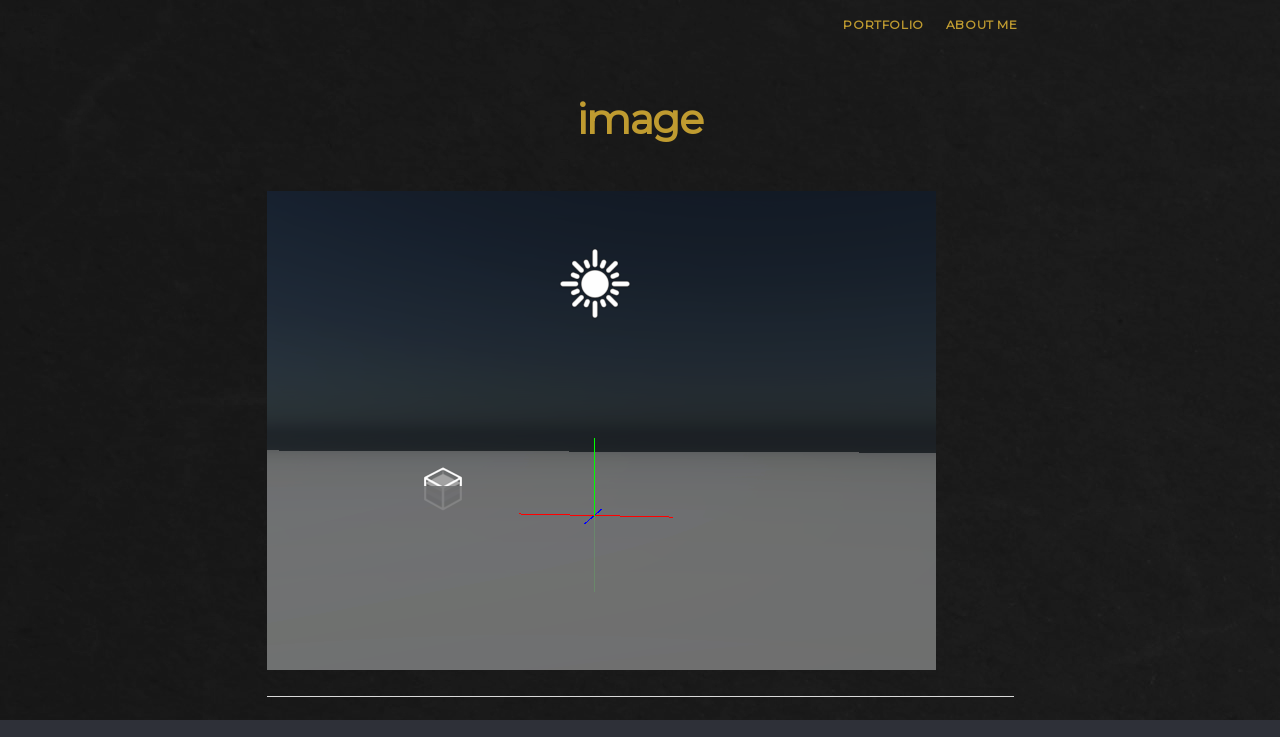

--- FILE ---
content_type: text/html; charset=UTF-8
request_url: https://ekehammar.com/image/
body_size: 4223
content:
<!DOCTYPE html>

<html lang="en-US">

<head>
	<title>image &#8211; Douglas Ekehammar Schelin</title>
<meta name='robots' content='max-image-preview:large' />
<meta charset="UTF-8" />
<meta name="viewport" content="width=device-width, initial-scale=1" />
<meta name="template" content="Chosen 1.28" />
<meta name="generator" content="WordPress 5.7.14" />
<link rel='dns-prefetch' href='//fonts.googleapis.com' />
<link rel='dns-prefetch' href='//s.w.org' />
<link rel='dns-prefetch' href='//v0.wordpress.com' />
<link rel='dns-prefetch' href='//widgets.wp.com' />
<link rel='dns-prefetch' href='//s0.wp.com' />
<link rel='dns-prefetch' href='//0.gravatar.com' />
<link rel='dns-prefetch' href='//1.gravatar.com' />
<link rel='dns-prefetch' href='//2.gravatar.com' />
<link rel='dns-prefetch' href='//i0.wp.com' />
<link rel='dns-prefetch' href='//i1.wp.com' />
<link rel='dns-prefetch' href='//i2.wp.com' />
<link rel="alternate" type="application/rss+xml" title="Douglas Ekehammar Schelin &raquo; Feed" href="https://ekehammar.com/feed/" />
<link rel="alternate" type="application/rss+xml" title="Douglas Ekehammar Schelin &raquo; Comments Feed" href="https://ekehammar.com/comments/feed/" />
		<script type="text/javascript">
			window._wpemojiSettings = {"baseUrl":"https:\/\/s.w.org\/images\/core\/emoji\/13.0.1\/72x72\/","ext":".png","svgUrl":"https:\/\/s.w.org\/images\/core\/emoji\/13.0.1\/svg\/","svgExt":".svg","source":{"concatemoji":"https:\/\/ekehammar.com\/wp-includes\/js\/wp-emoji-release.min.js?ver=5.7.14"}};
			!function(e,a,t){var n,r,o,i=a.createElement("canvas"),p=i.getContext&&i.getContext("2d");function s(e,t){var a=String.fromCharCode;p.clearRect(0,0,i.width,i.height),p.fillText(a.apply(this,e),0,0);e=i.toDataURL();return p.clearRect(0,0,i.width,i.height),p.fillText(a.apply(this,t),0,0),e===i.toDataURL()}function c(e){var t=a.createElement("script");t.src=e,t.defer=t.type="text/javascript",a.getElementsByTagName("head")[0].appendChild(t)}for(o=Array("flag","emoji"),t.supports={everything:!0,everythingExceptFlag:!0},r=0;r<o.length;r++)t.supports[o[r]]=function(e){if(!p||!p.fillText)return!1;switch(p.textBaseline="top",p.font="600 32px Arial",e){case"flag":return s([127987,65039,8205,9895,65039],[127987,65039,8203,9895,65039])?!1:!s([55356,56826,55356,56819],[55356,56826,8203,55356,56819])&&!s([55356,57332,56128,56423,56128,56418,56128,56421,56128,56430,56128,56423,56128,56447],[55356,57332,8203,56128,56423,8203,56128,56418,8203,56128,56421,8203,56128,56430,8203,56128,56423,8203,56128,56447]);case"emoji":return!s([55357,56424,8205,55356,57212],[55357,56424,8203,55356,57212])}return!1}(o[r]),t.supports.everything=t.supports.everything&&t.supports[o[r]],"flag"!==o[r]&&(t.supports.everythingExceptFlag=t.supports.everythingExceptFlag&&t.supports[o[r]]);t.supports.everythingExceptFlag=t.supports.everythingExceptFlag&&!t.supports.flag,t.DOMReady=!1,t.readyCallback=function(){t.DOMReady=!0},t.supports.everything||(n=function(){t.readyCallback()},a.addEventListener?(a.addEventListener("DOMContentLoaded",n,!1),e.addEventListener("load",n,!1)):(e.attachEvent("onload",n),a.attachEvent("onreadystatechange",function(){"complete"===a.readyState&&t.readyCallback()})),(n=t.source||{}).concatemoji?c(n.concatemoji):n.wpemoji&&n.twemoji&&(c(n.twemoji),c(n.wpemoji)))}(window,document,window._wpemojiSettings);
		</script>
		<style type="text/css">
img.wp-smiley,
img.emoji {
	display: inline !important;
	border: none !important;
	box-shadow: none !important;
	height: 1em !important;
	width: 1em !important;
	margin: 0 .07em !important;
	vertical-align: -0.1em !important;
	background: none !important;
	padding: 0 !important;
}
</style>
	<link rel='stylesheet' id='bdt-uikit-css'  href='https://ekehammar.com/wp-content/plugins/bdthemes-element-pack-lite/assets/css/bdt-uikit.css?ver=3.2' type='text/css' media='all' />
<link rel='stylesheet' id='element-pack-site-css'  href='https://ekehammar.com/wp-content/plugins/bdthemes-element-pack-lite/assets/css/element-pack-site.css?ver=2.10.1' type='text/css' media='all' />
<link rel='stylesheet' id='wp-block-library-css'  href='https://ekehammar.com/wp-includes/css/dist/block-library/style.min.css?ver=5.7.14' type='text/css' media='all' />
<style id='wp-block-library-inline-css' type='text/css'>
.has-text-align-justify{text-align:justify;}
</style>
<link rel='stylesheet' id='ct-chosen-style-css'  href='https://ekehammar.com/wp-content/themes/chosen/style.css?ver=5.7.14' type='text/css' media='all' />
<style id='ct-chosen-style-inline-css' type='text/css'>
#site-footer {display:none;}
.logo{display:block;}
.entry-title-primary{display:none}


</style>
<link rel='stylesheet' id='ct-chosen-gamer-style-css'  href='https://ekehammar.com/wp-content/themes/chosen-gamer/style.css?ver=5.7.14' type='text/css' media='all' />
<link rel='stylesheet' id='ct-chosen-gamer-google-fonts-css'  href='//fonts.googleapis.com/css?family=Montserrat%3A400%3A700%7CPT+Serif%3A400%2C400i&#038;ver=5.7.14' type='text/css' media='all' />
<link rel='stylesheet' id='font-awesome-css'  href='https://ekehammar.com/wp-content/plugins/elementor/assets/lib/font-awesome/css/font-awesome.min.css?ver=4.7.0' type='text/css' media='all' />
<link rel='stylesheet' id='jetpack_css-css'  href='https://ekehammar.com/wp-content/plugins/jetpack/css/jetpack.css?ver=9.6.4' type='text/css' media='all' />
<script type='text/javascript' src='https://ekehammar.com/wp-includes/js/jquery/jquery.min.js?ver=3.5.1' id='jquery-core-js'></script>
<script type='text/javascript' src='https://ekehammar.com/wp-includes/js/jquery/jquery-migrate.min.js?ver=3.3.2' id='jquery-migrate-js'></script>
<!--[if IE 8]>
<script type='text/javascript' src='https://ekehammar.com/wp-content/themes/chosen/js/build/html5shiv.min.js?ver=5.7.14' id='ct-chosen-html5-shiv-js'></script>
<![endif]-->
<link rel="https://api.w.org/" href="https://ekehammar.com/wp-json/" /><link rel="alternate" type="application/json" href="https://ekehammar.com/wp-json/wp/v2/media/1018" /><link rel="EditURI" type="application/rsd+xml" title="RSD" href="https://ekehammar.com/xmlrpc.php?rsd" />
<link rel="wlwmanifest" type="application/wlwmanifest+xml" href="https://ekehammar.com/wp-includes/wlwmanifest.xml" /> 
<link rel='shortlink' href='https://wp.me/a9HRtQ-gq' />
<link rel="alternate" type="application/json+oembed" href="https://ekehammar.com/wp-json/oembed/1.0/embed?url=https%3A%2F%2Fekehammar.com%2Fimage%2F" />
<link rel="alternate" type="text/xml+oembed" href="https://ekehammar.com/wp-json/oembed/1.0/embed?url=https%3A%2F%2Fekehammar.com%2Fimage%2F&#038;format=xml" />
<style type='text/css'> .ae_data .elementor-editor-element-setting {
                        display:none !important;
                }
                </style><style type='text/css'>img#wpstats{display:none}</style>
		
<!-- Jetpack Open Graph Tags -->
<meta property="og:type" content="article" />
<meta property="og:title" content="image" />
<meta property="og:url" content="https://ekehammar.com/image/" />
<meta property="og:description" content="Visit the post for more." />
<meta property="article:published_time" content="2020-10-12T01:18:42+00:00" />
<meta property="article:modified_time" content="2020-10-12T01:18:42+00:00" />
<meta property="og:site_name" content="Douglas Ekehammar Schelin" />
<meta property="og:image" content="https://ekehammar.com/wp-content/uploads/2020/10/image.png" />
<meta property="og:locale" content="en_US" />
<meta name="twitter:text:title" content="image" />
<meta name="twitter:image" content="https://i2.wp.com/ekehammar.com/wp-content/uploads/2020/10/image.png?fit=669%2C479&#038;ssl=1&#038;w=640" />
<meta name="twitter:card" content="summary_large_image" />
<meta name="twitter:description" content="Visit the post for more." />

<!-- End Jetpack Open Graph Tags -->
<link rel="icon" href="https://i1.wp.com/ekehammar.com/wp-content/uploads/2018/03/cropped-myfacesmall.png?fit=32%2C32&#038;ssl=1" sizes="32x32" />
<link rel="icon" href="https://i1.wp.com/ekehammar.com/wp-content/uploads/2018/03/cropped-myfacesmall.png?fit=192%2C192&#038;ssl=1" sizes="192x192" />
<link rel="apple-touch-icon" href="https://i1.wp.com/ekehammar.com/wp-content/uploads/2018/03/cropped-myfacesmall.png?fit=180%2C180&#038;ssl=1" />
<meta name="msapplication-TileImage" content="https://i1.wp.com/ekehammar.com/wp-content/uploads/2018/03/cropped-myfacesmall.png?fit=270%2C270&#038;ssl=1" />
			<style type="text/css" id="wp-custom-css">
				#site-footer {display:none;}
.logo{display:block;}
.entry-title-primary{display:none}

			</style>
		</head>

<body id="chosen-gamer" class="attachment attachment-template-default single single-attachment postid-1018 attachmentid-1018 attachment-png singular singular-attachment singular-attachment-1018 elementor-default elementor-kit-980">
		<a class="skip-content" href="#main">Skip to content</a>
	<div id="overflow-container" class="overflow-container">
		<div id="max-width" class="max-width">
						<header class="site-header" id="site-header" role="banner">
        <div id="title-container" class="title-container">
					<div id='site-title' class='site-title'><a href='https://ekehammar.com'>Douglas Ekehammar Schelin</a></div>					<p class="tagline">Technical designer</p>				</div>
        <button id="toggle-navigation" class="toggle-navigation" name="toggle-navigation" aria-expanded="false">
					<span class="screen-reader-text">open menu</span>
					<svg width="24px" height="18px" viewBox="0 0 24 18" version="1.1" xmlns="http://www.w3.org/2000/svg" xmlns:xlink="http://www.w3.org/1999/xlink">
				    <g stroke="none" stroke-width="1" fill="none" fill-rule="evenodd">
				        <g transform="translate(-148.000000, -36.000000)" fill="#6B6B6B">
				            <g transform="translate(123.000000, 25.000000)">
				                <g transform="translate(25.000000, 11.000000)">
				                    <rect x="0" y="16" width="24" height="2"></rect>
				                    <rect x="0" y="8" width="24" height="2"></rect>
				                    <rect x="0" y="0" width="24" height="2"></rect>
				                </g>
				            </g>
				        </g>
				    </g>
				</svg>				</button>
				<div id="menu-primary-container" class="menu-primary-container">
					<div id="menu-primary" class="menu-container menu-primary" role="navigation">
	<nav class="menu"><ul id="menu-primary-items" class="menu-primary-items"><li id="menu-item-621" class="menu-item menu-item-type-custom menu-item-object-custom menu-item-home menu-item-621"><a href="http://ekehammar.com">Portfolio</a></li>
<li id="menu-item-622" class="menu-item menu-item-type-post_type menu-item-object-page menu-item-622"><a href="https://ekehammar.com/about-me/">About me</a></li>
</ul></nav></div>
														</div>
			</header>
						<section id="main" class="main" role="main">
				
<div id="loop-container" class="loop-container">
	<div class="post-1018 attachment type-attachment status-inherit hentry entry">
		<article>
		<div class='post-header'>
			<h1 class='post-title'>image</h1>
		</div>
		<div class="post-content">
						<div class="attachment-container">
				<img width="669" height="479" src="https://i2.wp.com/ekehammar.com/wp-content/uploads/2020/10/image.png?fit=669%2C479&amp;ssl=1" class="attachment-full size-full" alt="" loading="lazy" srcset="https://i2.wp.com/ekehammar.com/wp-content/uploads/2020/10/image.png?w=669&amp;ssl=1 669w, https://i2.wp.com/ekehammar.com/wp-content/uploads/2020/10/image.png?resize=300%2C215&amp;ssl=1 300w, https://i2.wp.com/ekehammar.com/wp-content/uploads/2020/10/image.png?resize=600%2C430&amp;ssl=1 600w" sizes="(max-width: 669px) 100vw, 669px" data-attachment-id="1018" data-permalink="https://ekehammar.com/image/" data-orig-file="https://i2.wp.com/ekehammar.com/wp-content/uploads/2020/10/image.png?fit=669%2C479&amp;ssl=1" data-orig-size="669,479" data-comments-opened="0" data-image-meta="{&quot;aperture&quot;:&quot;0&quot;,&quot;credit&quot;:&quot;&quot;,&quot;camera&quot;:&quot;&quot;,&quot;caption&quot;:&quot;&quot;,&quot;created_timestamp&quot;:&quot;0&quot;,&quot;copyright&quot;:&quot;&quot;,&quot;focal_length&quot;:&quot;0&quot;,&quot;iso&quot;:&quot;0&quot;,&quot;shutter_speed&quot;:&quot;0&quot;,&quot;title&quot;:&quot;&quot;,&quot;orientation&quot;:&quot;0&quot;}" data-image-title="image" data-image-description="" data-medium-file="https://i2.wp.com/ekehammar.com/wp-content/uploads/2020/10/image.png?fit=300%2C215&amp;ssl=1" data-large-file="https://i2.wp.com/ekehammar.com/wp-content/uploads/2020/10/image.png?fit=669%2C479&amp;ssl=1" />				<span class="attachment-caption">
									</span>
			</div>
						<nav class="further-reading">
	<div class="previous">
		<span><a href='https://ekehammar.com/image-12/'>Previous Image</a></span>
	</div>
	<div class="next">
		<span></span>
	</div>
</nav>		</div>
	</article>
		</div></div>

</section> <!-- .main -->


<footer id="site-footer" class="site-footer" role="contentinfo">
		<div class="design-credit">
        <span>
            <a href="https://www.competethemes.com/chosen-gamer/">Chosen Gamer Theme</a> by Compete Themes.        </span>
	</div>
</footer>
</div>
</div><!-- .overflow-container -->


<script type='text/javascript' src='https://ekehammar.com/wp-content/plugins/jetpack/_inc/build/photon/photon.min.js?ver=20191001' id='jetpack-photon-js'></script>
<script type='text/javascript' id='ct-chosen-js-js-extra'>
/* <![CDATA[ */
var ct_chosen_objectL10n = {"openMenu":"open menu","closeMenu":"close menu","openChildMenu":"open dropdown menu","closeChildMenu":"close dropdown menu"};
/* ]]> */
</script>
<script type='text/javascript' src='https://ekehammar.com/wp-content/themes/chosen/js/build/production.min.js?ver=5.7.14' id='ct-chosen-js-js'></script>
<!--[if IE 8]>
<script type='text/javascript' src='https://ekehammar.com/wp-content/themes/chosen/js/build/respond.min.js?ver=5.7.14' id='ct-chosen-respond-js'></script>
<![endif]-->
<script type='text/javascript' src='https://ekehammar.com/wp-includes/js/wp-embed.min.js?ver=5.7.14' id='wp-embed-js'></script>
<script src='https://stats.wp.com/e-202604.js' defer></script>
<script>
	_stq = window._stq || [];
	_stq.push([ 'view', {v:'ext',j:'1:9.6.4',blog:'143440710',post:'1018',tz:'0',srv:'ekehammar.com'} ]);
	_stq.push([ 'clickTrackerInit', '143440710', '1018' ]);
</script>

</body>
</html>

--- FILE ---
content_type: text/css
request_url: https://ekehammar.com/wp-content/themes/chosen-gamer/style.css?ver=5.7.14
body_size: 2670
content:
/*
Theme Name: Chosen Gamer
Theme URI: https://www.competethemes.com/chosen-gamer/
Author: Compete Themes
Author URI: https://www.competethemes.com/
Template: chosen
Description: Chosen Gamer is a gorgeous and mobile responsive theme for video game blogs, magazines, and podcasts. Built off the Chosen theme, Chosen Gamer has a minimalist aesthetic with sharp typography and a premium feel despite being a free theme. It's best used for blogging and creative sites. If you like the style, you can use it for other non-gaming niches too, such as news, travel, food, music, or corporate topics. View the fully-setup live demo at: https://www.competethemes.com/chosen-gamer-live-demo
Version: 1.1
License: GNU General Public License v2 or later
License URI: http://www.gnu.org/licenses/gpl-2.0.html
Tags: one-column, two-columns, custom-logo, custom-menu, featured-images, full-width-template, rtl-language-support, sticky-post, theme-options, threaded-comments, translation-ready, blog, news, photography
Text Domain: chosen-gamer

Chosen Gamer WordPress Theme, Copyright 2018 Compete Themes
Chosen Gamer is distributed under the terms of the GNU GPL
*/
/*===== Variables =====*/
/* Theme Colors */
/* Media Query widths */
/* Social Media Brand Colors */
/*===== Mixins =====*/
/***** Silent Classes *****/
.search-header .post-title {
  font-size: 1.3125em;
  /* 21px / 16px */
  line-height: 1.143;
  /* 24px */
}

.site-title, .design-credit, .sidebar .widget > * {
  font-size: 0.875em;
  /* 14px / 16px */
  line-height: 1.286;
  /* 18px */
}

.categories span,
.after-post-title, .post-content .date, .tags a {
  font-size: 0.75em;
  /* 12px / 16px */
  line-height: 1.5;
  /* 18px */
}

.sticky-status span {
  font-size: 0.625em;
  /* 10px / 16px */
  line-height: 1.8;
  /* 18px */
}

body {
  font-family: "PT Serif", serif;
  color: #f1e7d5;
  -webkit-font-smoothing: antialiased;
}

h1, h2, h3, h4, h5, h6 {
  font-family: "Montserrat", sans-serif;
  font-weight: 700;
}

input[type="text"],
input[type="email"],
input[type="password"],
input[type="number"],
input[type="search"],
input[type="tel"],
input[type="url"],
textarea {
  font-family: "PT Serif", serif;
}

input[type="submit"] {
  font-family: "Montserrat", sans-serif;
  font-weight: 700;
}

.site-header {
  padding: 0.75em 0;
  text-align: left;
}
.site-header:after {
  content: ".";
  display: block;
  clear: both;
  visibility: hidden;
  line-height: 0;
  height: 0;
}

.title-container {
  margin: 0;
  display: inline-block;
}

.site-title {
  font-family: "Montserrat", sans-serif;
  font-weight: 700;
  display:none;
  position:absolute;
}

.tagline {
  text-transform: none;
  display: none;
}

@media all and (min-width: 56.25em) {
  .site-header {
    display: -webkit-box;
    display: flex;
    -webkit-box-align: center;
            align-items: center;
  }

  .title-container {
    flex-shrink: 0;
  }

  .social-media-icons {
    margin-left: auto;
    float: none;
  }

  .search-bar .social-media-icons {
    margin-right: 42px;
  }
}
.toggle-navigation {
  float: right;
  line-height: 3;
}

.menu-primary-container {
  font-family: "Montserrat", sans-serif;
  margin-right: 0;
  width: 100%;
}

.menu-primary {
  margin-top: 1.5em;
  position: relative;
  left: -16%;
}
.menu-primary li {
  margin-bottom: 12px;
}
.menu-primary a {
  font-weight: 700;
  letter-spacing: 0.05em;
  padding: 0;
}
.menu-primary a:hover, .menu-primary a:active, .menu-primary a:focus {
  color: #c7c7c7;
}
.menu-primary .current-menu-item > a,
.menu-primary .current_page_item > a {
  outline: none;
  border-bottom: solid 2px #c7c7c7;
}
.menu-primary .sub-menu {
  margin-left: 12px;
}
.menu-primary .sub-menu li {
  margin-bottom: 12px;
}
.menu-primary .sub-menu li:first-child {
  margin-top: 6px;
}
.menu-primary .sub-menu li:last-child {
  margin-bottom: 0;
}

.menu-primary .current-menu-item.menu-item-has-children > a,
.menu-primary .current_page_item.menu-item-has-children > a {
  margin-left: 0;
}

.toggle-dropdown {
  margin-left: 6px;
}

@media all and (min-width: 56.25em) {
  .menu-primary-container {
    -webkit-box-flex: 1;
            flex-grow: 1;
  }

  .menu-primary {
    margin: 0 0 0 3em;
  }
  .menu-primary li {
    margin: 0 18px 0 0;
  }
  .menu-primary .sub-menu {
    margin-left: 0;
  }
  .menu-primary .sub-menu li:first-child {
    margin-top: 12px;
  }
  .menu-primary .sub-menu .toggle-dropdown {
    position: absolute;
    top: 3px;
    right: -10px;
  }

  .menu-primary .current-menu-item.menu-item-has-children > a + .toggle-dropdown,
  .toggle-dropdown {
    margin-right: 0;
  }

  .menu-primary-items .menu-item-has-children .menu-item-has-children > a:hover ~ ul,
  .menu-primary-items .menu-item-has-children .menu-item-has-children > a:active ~ ul,
  .menu-primary-items .menu-item-has-children .menu-item-has-children > a:focus ~ ul,
  .menu-primary-items .menu-item-has-children .menu-item-has-children ul:hover,
  .menu-primary-items .menu-item-has-children .menu-item-has-children ul.focused {
    top: -13px;
  }
}
.singular .featured-image {
  width: calc(100% + 9.5%);
  left: -4.75%;
}

.post-header {
  text-align: left;
}
.post-header .entry-subtitle {
  /*font-family: "PT Serif", serif;
  font-style: italic;*/
  font-size: 21px;
  line-height: 1.143;
  margin: 6px 0 12px;
  letter-spacing: 0;
  font-weight: 400;
}

.post-title {
  letter-spacing: -0.03em;
  font-weight: 700;
}

.categories span,
.after-post-title {
  font-family: "Montserrat", sans-serif;
  font-weight: 700;
  text-transform: uppercase;
  letter-spacing: 0.05em;
}
.categories span .comments-link,
.after-post-title .comments-link {
  font-size: 1em;
  line-height: 1.5;
}
.categories span a,
.after-post-title a {
  color: #bf9b30;
}
.categories span a:hover, .categories span a:active, .categories span a:focus,
.after-post-title a:hover,
.after-post-title a:active,
.after-post-title a:focus {
  text-decoration: underline;
}

.after-post-title {
  margin-top: 12px;
}

.comments-link a {
  color: #15D9AF;
}
.comments-link a:link, .comments-link a:visited {
  color: #15D9AF;
}
.comments-link i {
  display: none;
}

.post-content .date {
  font-family: "Montserrat", sans-serif;
  text-transform: uppercase;
  letter-spacing: 0.05em;
  margin: 24px 0;
  color: #666666;
}

.post-content a:hover, .post-content a:active, .post-content a:focus {
  color: #bf9b30;
}

.tags {
  font-family: "Montserrat", sans-serif;
  font-weight: 700;
}
.tags a {
  display: inline-block;
  text-transform: uppercase;
  letter-spacing: 0.05em;
  padding: 5px 10px;
  border: solid 1px #15D9AF;
  margin-right: 12px;
  transition: color 0.2s, background 0.2s;
}
.tags a:hover, .tags a:active, .tags a:focus {
  color: #fff;
  background: #15D9AF;
}

.further-reading span {
  font-family: "Montserrat", sans-serif;
  font-weight: 700;
}

.entry .featured-slider {
  margin-bottom: 0;
}

@media all and (min-width: 43.75em) {
  .entry {
    margin-bottom: 3em;
  }

  .post-header .post-title {
    line-height: 1.15;
  }
  .post-header .entry-subtitle {
    font-size: 28px;
    line-height: 1.357;
  }

  .singular .post-header {
    margin-bottom: 3em;
  }

  .singular:not(.right-sidebar):not(.left-sidebar):not(.two-left):not(.two-right) .has-post-thumbnail:not(.has-featured-video):not(.has-featured-slider) .featured-title {
    position: relative;
  }
  .singular:not(.right-sidebar):not(.left-sidebar):not(.two-left):not(.two-right) .has-post-thumbnail:not(.has-featured-video):not(.has-featured-slider) .featured-title:after {
    content: '';
    position: absolute;
    top: 0;
    right: -4.75%;
    bottom: 0;
    left: -4.75%;
    background: rgba(0, 0, 0, 0.6);
  }
  .singular:not(.right-sidebar):not(.left-sidebar):not(.two-left):not(.two-right) .has-post-thumbnail:not(.has-featured-video):not(.has-featured-slider) .post-header {
    position: absolute;
    z-index: 9;
    left: 0;
    top: 30%;
    -webkit-transform: translateY(-30%);
            transform: translateY(-30%);
    max-width: 650px;
    color: #fff;
  }
  .singular:not(.right-sidebar):not(.left-sidebar):not(.two-left):not(.two-right) .has-post-thumbnail:not(.has-featured-video):not(.has-featured-slider) .comments-link,
  .singular:not(.right-sidebar):not(.left-sidebar):not(.two-left):not(.two-right) .has-post-thumbnail:not(.has-featured-video):not(.has-featured-slider) .post-title {
    color: #fff;
  }
}
@media all and (min-width: 56.25em) {
  .singular:not(.right-sidebar):not(.left-sidebar):not(.two-left):not(.two-right) .post-header {
    margin: 3em auto;
    padding: 0;
    max-width: 750px;
    text-align: center;
  }
  .singular:not(.right-sidebar):not(.left-sidebar):not(.two-left):not(.two-right) .has-post-thumbnail:not(.has-featured-video):not(.has-featured-slider) .post-header {
    margin: 0;
    text-align: left;
  }
}
.site-header .search-form-container {
  top: 0;
  right: 12px;
}

@media all and (min-width: 56.25em) {
  .site-header .search-form-container {
    position: absolute;
    top: -7px;
    right: -10px;
  }
}
.comment-author,
.comment-footer {
  font-family: "Montserrat", sans-serif;
}

.comment-author .avatar {
  border-radius: 50%;
}

.comment-respond label {
  font-family: "Montserrat", sans-serif;
}

.design-credit {
  font-family: "Montserrat", sans-serif;
}
.design-credit a {
  text-decoration: underline;
}

.blog .post-content,
.archive .post-content,
.search .post-content {
  text-align: left;
}

.post-content .more-link {
  font-family: "Montserrat", sans-serif;
  font-weight: 700;
  letter-spacing: 0.05em;
  transition: color 0.2s, background 0.2s;
}
.post-content .more-link:hover, .post-content .more-link:active, .post-content .more-link:focus {
  color: #fff;
  background: #15D9AF;
}

.archive-header p {
  margin: 0.75em 0;
}

.pagination {
  font-family: "Montserrat", sans-serif;
}

.full-post .comments-link {
  display: inline;
}

.sticky-status span {
  font-family: "Montserrat", sans-serif;
  font-weight: 700;
  letter-spacing: 0.05em;
}

@media all and (min-width: 56.25em) {
  .blog:not(.extra-wide-post) .loop-container,
  .archive:not(.extra-wide-post) .loop-container,
  .search:not(.extra-wide-post) .loop-container {
    margin-top: 1.5em;
  }

  .archive-header {
    margin: 1.5em 0 2.25em;
  }
}
.search-header {
  margin-bottom: 2.25em;
}
.search-header .post-title {
  font-weight: 400;
}
.search-header .search-form-container {
  margin: 1.5em 0;
}

.right-sidebar .main,
.right-sidebar .sidebar-primary,
.left-sidebar .main,
.left-sidebar .sidebar-primary,
.two-right .main,
.two-right .sidebar-primary,
.two-left .main,
.two-left .sidebar-primary {
  margin-top: 1.5em;
}

.sidebar .widget .widget-title {
  font-family: "Montserrat", sans-serif;
}
.sidebar .widget li {
  margin-bottom: 12px;
}
.sidebar .widget a:hover, .sidebar .widget a:active, .sidebar .widget a:focus {
  color: #15D9AF;
}
